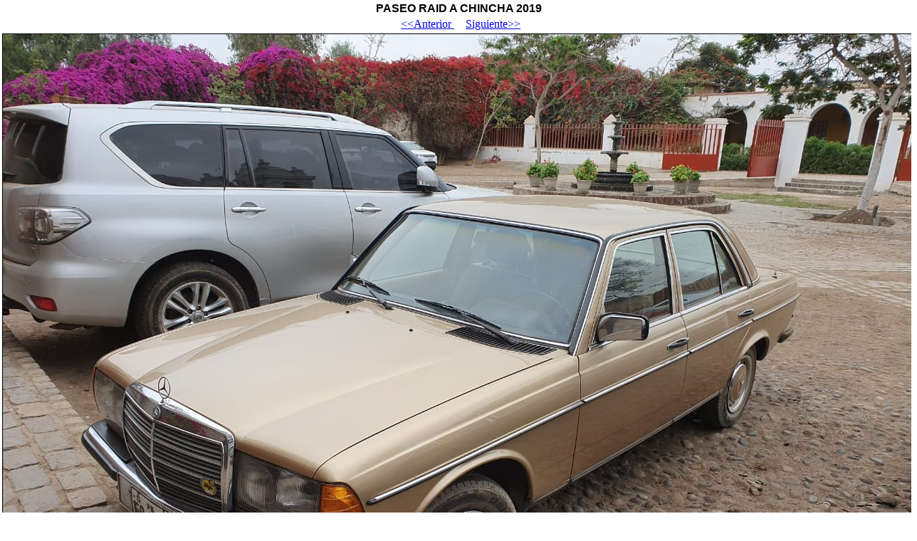

--- FILE ---
content_type: text/html
request_url: http://autosantiguosperu.com/chincha2019.asp?id=chincha201909
body_size: 1378
content:


<html>
<head>
<title>.::AUTOSANTIGUOSPERU::.</title>
<!--Web Creado Por Victor Nieblas Casas
		telefono: 997925117
		e-mail: victornieblas@yahoo.es
-->
</head>
<body bottommargin="0" leftMargin=0 topMargin=0 marginheight="0" marginwidth="0">
<div align="center">
<table align="center" width="100%">
<tr><td  colspan="2"><div align="center"><font size="3" face="Verdana, Arial, Helvetica, sans-serif"><span class="style2"><strong>PASEO RAID A CHINCHA 2019 </strong>  </span></font></div></td></tr>
<tr>
<td width="50%"><div align="right">
      
			<a href="chincha2019.asp?id=chincha201908" target="_self">	
		  	
      &lt;&lt;Anterior
</a>	  
            &nbsp;
</div></td>
<td width="50%">&nbsp;

		  	<a href="chincha2019.asp?id=chincha201910" target="_self">	  
		  	
Siguiente&gt;&gt;
</a>
            
</td></tr>
<tr><td colspan="2"><div align="center">
<IMG src="images/chincha2019/chincha201909.jpg" border=1></div></td></tr>
<TR><TD colspan="2"><div align="center">
			 <input name="button" type="button" style="BORDER-RIGHT: #000000 1px solid; BORDER-TOP: #000000 1px solid; FONT-SIZE: 9px; BORDER-LEFT: #000000 1px solid; BORDER-BOTTOM: #000000 1px solid; FONT-FAMILY: Verdana; BACKGROUND-COLOR: #ffffff" onClick="window.close()" value="Cerrar Ventana"></div></TD></TR>
</table>
</div>

</body>
</html>